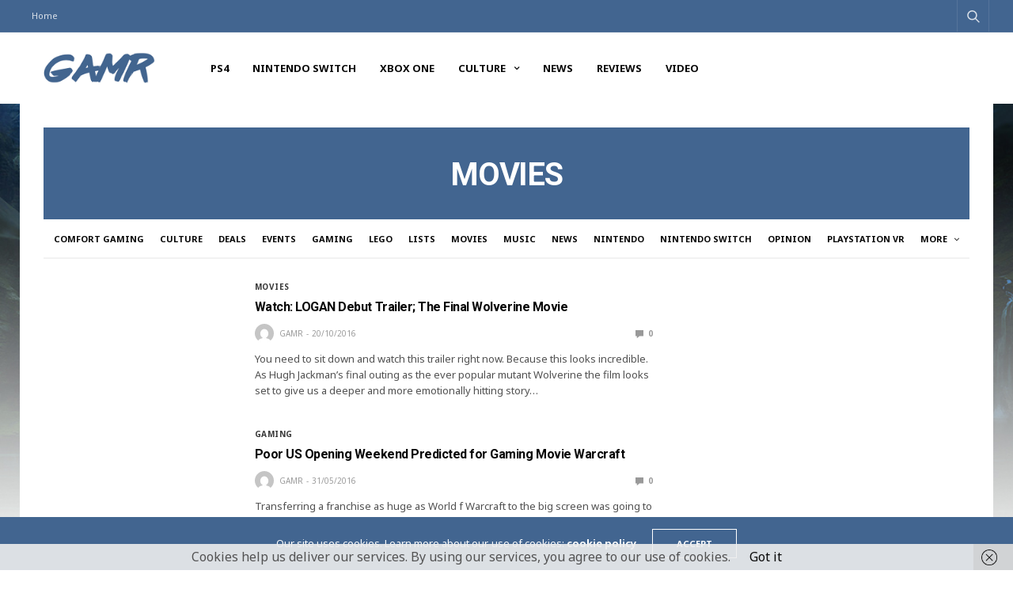

--- FILE ---
content_type: text/html; charset=UTF-8
request_url: https://gamronline.com/category/movies/
body_size: 17395
content:
<!doctype html>
<html lang="en-US">
<head>
	<meta charset="UTF-8">
	<meta name="viewport" content="width=device-width, initial-scale=1, maximum-scale=1, viewport-fit=cover">
	<link rel="profile" href="http://gmpg.org/xfn/11">
	<meta name='robots' content='index, follow, max-image-preview:large, max-snippet:-1, max-video-preview:-1' />
	<style>img:is([sizes="auto" i], [sizes^="auto," i]) { contain-intrinsic-size: 3000px 1500px }</style>
	
	<!-- This site is optimized with the Yoast SEO plugin v26.3 - https://yoast.com/wordpress/plugins/seo/ -->
	<title>Movies Archives - GAMR</title>
	<link rel="canonical" href="https://gamronline.com/category/movies/" />
	<link rel="next" href="https://gamronline.com/category/movies/page/2/" />
	<meta property="og:locale" content="en_US" />
	<meta property="og:type" content="article" />
	<meta property="og:title" content="Movies Archives - GAMR" />
	<meta property="og:url" content="https://gamronline.com/category/movies/" />
	<meta property="og:site_name" content="GAMR" />
	<meta name="twitter:card" content="summary_large_image" />
	<script type="application/ld+json" class="yoast-schema-graph">{"@context":"https://schema.org","@graph":[{"@type":"CollectionPage","@id":"https://gamronline.com/category/movies/","url":"https://gamronline.com/category/movies/","name":"Movies Archives - GAMR","isPartOf":{"@id":"https://gamronline.com/#website"},"breadcrumb":{"@id":"https://gamronline.com/category/movies/#breadcrumb"},"inLanguage":"en-US"},{"@type":"BreadcrumbList","@id":"https://gamronline.com/category/movies/#breadcrumb","itemListElement":[{"@type":"ListItem","position":1,"name":"Home","item":"https://gamronline.com/"},{"@type":"ListItem","position":2,"name":"Movies"}]},{"@type":"WebSite","@id":"https://gamronline.com/#website","url":"https://gamronline.com/","name":"GAMR","description":"For Geeks By Geeks","potentialAction":[{"@type":"SearchAction","target":{"@type":"EntryPoint","urlTemplate":"https://gamronline.com/?s={search_term_string}"},"query-input":{"@type":"PropertyValueSpecification","valueRequired":true,"valueName":"search_term_string"}}],"inLanguage":"en-US"}]}</script>
	<!-- / Yoast SEO plugin. -->


<link rel='dns-prefetch' href='//cdn.plyr.io' />
<link rel='dns-prefetch' href='//secure.gravatar.com' />
<link rel='dns-prefetch' href='//stats.wp.com' />
<link rel='dns-prefetch' href='//fonts.googleapis.com' />
<link rel='dns-prefetch' href='//v0.wordpress.com' />
<link rel='preconnect' href='//i0.wp.com' />
<link rel="alternate" type="application/rss+xml" title="GAMR &raquo; Feed" href="https://gamronline.com/feed/" />
<link rel="alternate" type="application/rss+xml" title="GAMR &raquo; Comments Feed" href="https://gamronline.com/comments/feed/" />
<link rel="preconnect" href="//fonts.gstatic.com/" crossorigin><link rel="alternate" type="application/rss+xml" title="GAMR &raquo; Movies Category Feed" href="https://gamronline.com/category/movies/feed/" />
		<!-- This site uses the Google Analytics by MonsterInsights plugin v9.9.0 - Using Analytics tracking - https://www.monsterinsights.com/ -->
		<!-- Note: MonsterInsights is not currently configured on this site. The site owner needs to authenticate with Google Analytics in the MonsterInsights settings panel. -->
					<!-- No tracking code set -->
				<!-- / Google Analytics by MonsterInsights -->
		<script type="text/javascript">
/* <![CDATA[ */
window._wpemojiSettings = {"baseUrl":"https:\/\/s.w.org\/images\/core\/emoji\/16.0.1\/72x72\/","ext":".png","svgUrl":"https:\/\/s.w.org\/images\/core\/emoji\/16.0.1\/svg\/","svgExt":".svg","source":{"concatemoji":"https:\/\/gamronline.com\/wp-includes\/js\/wp-emoji-release.min.js?ver=6.8.3"}};
/*! This file is auto-generated */
!function(s,n){var o,i,e;function c(e){try{var t={supportTests:e,timestamp:(new Date).valueOf()};sessionStorage.setItem(o,JSON.stringify(t))}catch(e){}}function p(e,t,n){e.clearRect(0,0,e.canvas.width,e.canvas.height),e.fillText(t,0,0);var t=new Uint32Array(e.getImageData(0,0,e.canvas.width,e.canvas.height).data),a=(e.clearRect(0,0,e.canvas.width,e.canvas.height),e.fillText(n,0,0),new Uint32Array(e.getImageData(0,0,e.canvas.width,e.canvas.height).data));return t.every(function(e,t){return e===a[t]})}function u(e,t){e.clearRect(0,0,e.canvas.width,e.canvas.height),e.fillText(t,0,0);for(var n=e.getImageData(16,16,1,1),a=0;a<n.data.length;a++)if(0!==n.data[a])return!1;return!0}function f(e,t,n,a){switch(t){case"flag":return n(e,"\ud83c\udff3\ufe0f\u200d\u26a7\ufe0f","\ud83c\udff3\ufe0f\u200b\u26a7\ufe0f")?!1:!n(e,"\ud83c\udde8\ud83c\uddf6","\ud83c\udde8\u200b\ud83c\uddf6")&&!n(e,"\ud83c\udff4\udb40\udc67\udb40\udc62\udb40\udc65\udb40\udc6e\udb40\udc67\udb40\udc7f","\ud83c\udff4\u200b\udb40\udc67\u200b\udb40\udc62\u200b\udb40\udc65\u200b\udb40\udc6e\u200b\udb40\udc67\u200b\udb40\udc7f");case"emoji":return!a(e,"\ud83e\udedf")}return!1}function g(e,t,n,a){var r="undefined"!=typeof WorkerGlobalScope&&self instanceof WorkerGlobalScope?new OffscreenCanvas(300,150):s.createElement("canvas"),o=r.getContext("2d",{willReadFrequently:!0}),i=(o.textBaseline="top",o.font="600 32px Arial",{});return e.forEach(function(e){i[e]=t(o,e,n,a)}),i}function t(e){var t=s.createElement("script");t.src=e,t.defer=!0,s.head.appendChild(t)}"undefined"!=typeof Promise&&(o="wpEmojiSettingsSupports",i=["flag","emoji"],n.supports={everything:!0,everythingExceptFlag:!0},e=new Promise(function(e){s.addEventListener("DOMContentLoaded",e,{once:!0})}),new Promise(function(t){var n=function(){try{var e=JSON.parse(sessionStorage.getItem(o));if("object"==typeof e&&"number"==typeof e.timestamp&&(new Date).valueOf()<e.timestamp+604800&&"object"==typeof e.supportTests)return e.supportTests}catch(e){}return null}();if(!n){if("undefined"!=typeof Worker&&"undefined"!=typeof OffscreenCanvas&&"undefined"!=typeof URL&&URL.createObjectURL&&"undefined"!=typeof Blob)try{var e="postMessage("+g.toString()+"("+[JSON.stringify(i),f.toString(),p.toString(),u.toString()].join(",")+"));",a=new Blob([e],{type:"text/javascript"}),r=new Worker(URL.createObjectURL(a),{name:"wpTestEmojiSupports"});return void(r.onmessage=function(e){c(n=e.data),r.terminate(),t(n)})}catch(e){}c(n=g(i,f,p,u))}t(n)}).then(function(e){for(var t in e)n.supports[t]=e[t],n.supports.everything=n.supports.everything&&n.supports[t],"flag"!==t&&(n.supports.everythingExceptFlag=n.supports.everythingExceptFlag&&n.supports[t]);n.supports.everythingExceptFlag=n.supports.everythingExceptFlag&&!n.supports.flag,n.DOMReady=!1,n.readyCallback=function(){n.DOMReady=!0}}).then(function(){return e}).then(function(){var e;n.supports.everything||(n.readyCallback(),(e=n.source||{}).concatemoji?t(e.concatemoji):e.wpemoji&&e.twemoji&&(t(e.twemoji),t(e.wpemoji)))}))}((window,document),window._wpemojiSettings);
/* ]]> */
</script>
<style id='wp-emoji-styles-inline-css' type='text/css'>

	img.wp-smiley, img.emoji {
		display: inline !important;
		border: none !important;
		box-shadow: none !important;
		height: 1em !important;
		width: 1em !important;
		margin: 0 0.07em !important;
		vertical-align: -0.1em !important;
		background: none !important;
		padding: 0 !important;
	}
</style>
<link rel='stylesheet' id='wp-block-library-css' href='https://gamronline.com/wp-includes/css/dist/block-library/style.min.css?ver=6.8.3' type='text/css' media='all' />
<style id='classic-theme-styles-inline-css' type='text/css'>
/*! This file is auto-generated */
.wp-block-button__link{color:#fff;background-color:#32373c;border-radius:9999px;box-shadow:none;text-decoration:none;padding:calc(.667em + 2px) calc(1.333em + 2px);font-size:1.125em}.wp-block-file__button{background:#32373c;color:#fff;text-decoration:none}
</style>
<link rel='stylesheet' id='mediaelement-css' href='https://gamronline.com/wp-includes/js/mediaelement/mediaelementplayer-legacy.min.css?ver=4.2.17' type='text/css' media='all' />
<link rel='stylesheet' id='wp-mediaelement-css' href='https://gamronline.com/wp-includes/js/mediaelement/wp-mediaelement.min.css?ver=6.8.3' type='text/css' media='all' />
<style id='jetpack-sharing-buttons-style-inline-css' type='text/css'>
.jetpack-sharing-buttons__services-list{display:flex;flex-direction:row;flex-wrap:wrap;gap:0;list-style-type:none;margin:5px;padding:0}.jetpack-sharing-buttons__services-list.has-small-icon-size{font-size:12px}.jetpack-sharing-buttons__services-list.has-normal-icon-size{font-size:16px}.jetpack-sharing-buttons__services-list.has-large-icon-size{font-size:24px}.jetpack-sharing-buttons__services-list.has-huge-icon-size{font-size:36px}@media print{.jetpack-sharing-buttons__services-list{display:none!important}}.editor-styles-wrapper .wp-block-jetpack-sharing-buttons{gap:0;padding-inline-start:0}ul.jetpack-sharing-buttons__services-list.has-background{padding:1.25em 2.375em}
</style>
<style id='global-styles-inline-css' type='text/css'>
:root{--wp--preset--aspect-ratio--square: 1;--wp--preset--aspect-ratio--4-3: 4/3;--wp--preset--aspect-ratio--3-4: 3/4;--wp--preset--aspect-ratio--3-2: 3/2;--wp--preset--aspect-ratio--2-3: 2/3;--wp--preset--aspect-ratio--16-9: 16/9;--wp--preset--aspect-ratio--9-16: 9/16;--wp--preset--color--black: #000000;--wp--preset--color--cyan-bluish-gray: #abb8c3;--wp--preset--color--white: #ffffff;--wp--preset--color--pale-pink: #f78da7;--wp--preset--color--vivid-red: #cf2e2e;--wp--preset--color--luminous-vivid-orange: #ff6900;--wp--preset--color--luminous-vivid-amber: #fcb900;--wp--preset--color--light-green-cyan: #7bdcb5;--wp--preset--color--vivid-green-cyan: #00d084;--wp--preset--color--pale-cyan-blue: #8ed1fc;--wp--preset--color--vivid-cyan-blue: #0693e3;--wp--preset--color--vivid-purple: #9b51e0;--wp--preset--color--thb-accent: #426590;--wp--preset--gradient--vivid-cyan-blue-to-vivid-purple: linear-gradient(135deg,rgba(6,147,227,1) 0%,rgb(155,81,224) 100%);--wp--preset--gradient--light-green-cyan-to-vivid-green-cyan: linear-gradient(135deg,rgb(122,220,180) 0%,rgb(0,208,130) 100%);--wp--preset--gradient--luminous-vivid-amber-to-luminous-vivid-orange: linear-gradient(135deg,rgba(252,185,0,1) 0%,rgba(255,105,0,1) 100%);--wp--preset--gradient--luminous-vivid-orange-to-vivid-red: linear-gradient(135deg,rgba(255,105,0,1) 0%,rgb(207,46,46) 100%);--wp--preset--gradient--very-light-gray-to-cyan-bluish-gray: linear-gradient(135deg,rgb(238,238,238) 0%,rgb(169,184,195) 100%);--wp--preset--gradient--cool-to-warm-spectrum: linear-gradient(135deg,rgb(74,234,220) 0%,rgb(151,120,209) 20%,rgb(207,42,186) 40%,rgb(238,44,130) 60%,rgb(251,105,98) 80%,rgb(254,248,76) 100%);--wp--preset--gradient--blush-light-purple: linear-gradient(135deg,rgb(255,206,236) 0%,rgb(152,150,240) 100%);--wp--preset--gradient--blush-bordeaux: linear-gradient(135deg,rgb(254,205,165) 0%,rgb(254,45,45) 50%,rgb(107,0,62) 100%);--wp--preset--gradient--luminous-dusk: linear-gradient(135deg,rgb(255,203,112) 0%,rgb(199,81,192) 50%,rgb(65,88,208) 100%);--wp--preset--gradient--pale-ocean: linear-gradient(135deg,rgb(255,245,203) 0%,rgb(182,227,212) 50%,rgb(51,167,181) 100%);--wp--preset--gradient--electric-grass: linear-gradient(135deg,rgb(202,248,128) 0%,rgb(113,206,126) 100%);--wp--preset--gradient--midnight: linear-gradient(135deg,rgb(2,3,129) 0%,rgb(40,116,252) 100%);--wp--preset--font-size--small: 13px;--wp--preset--font-size--medium: 20px;--wp--preset--font-size--large: 36px;--wp--preset--font-size--x-large: 42px;--wp--preset--spacing--20: 0.44rem;--wp--preset--spacing--30: 0.67rem;--wp--preset--spacing--40: 1rem;--wp--preset--spacing--50: 1.5rem;--wp--preset--spacing--60: 2.25rem;--wp--preset--spacing--70: 3.38rem;--wp--preset--spacing--80: 5.06rem;--wp--preset--shadow--natural: 6px 6px 9px rgba(0, 0, 0, 0.2);--wp--preset--shadow--deep: 12px 12px 50px rgba(0, 0, 0, 0.4);--wp--preset--shadow--sharp: 6px 6px 0px rgba(0, 0, 0, 0.2);--wp--preset--shadow--outlined: 6px 6px 0px -3px rgba(255, 255, 255, 1), 6px 6px rgba(0, 0, 0, 1);--wp--preset--shadow--crisp: 6px 6px 0px rgba(0, 0, 0, 1);}:where(.is-layout-flex){gap: 0.5em;}:where(.is-layout-grid){gap: 0.5em;}body .is-layout-flex{display: flex;}.is-layout-flex{flex-wrap: wrap;align-items: center;}.is-layout-flex > :is(*, div){margin: 0;}body .is-layout-grid{display: grid;}.is-layout-grid > :is(*, div){margin: 0;}:where(.wp-block-columns.is-layout-flex){gap: 2em;}:where(.wp-block-columns.is-layout-grid){gap: 2em;}:where(.wp-block-post-template.is-layout-flex){gap: 1.25em;}:where(.wp-block-post-template.is-layout-grid){gap: 1.25em;}.has-black-color{color: var(--wp--preset--color--black) !important;}.has-cyan-bluish-gray-color{color: var(--wp--preset--color--cyan-bluish-gray) !important;}.has-white-color{color: var(--wp--preset--color--white) !important;}.has-pale-pink-color{color: var(--wp--preset--color--pale-pink) !important;}.has-vivid-red-color{color: var(--wp--preset--color--vivid-red) !important;}.has-luminous-vivid-orange-color{color: var(--wp--preset--color--luminous-vivid-orange) !important;}.has-luminous-vivid-amber-color{color: var(--wp--preset--color--luminous-vivid-amber) !important;}.has-light-green-cyan-color{color: var(--wp--preset--color--light-green-cyan) !important;}.has-vivid-green-cyan-color{color: var(--wp--preset--color--vivid-green-cyan) !important;}.has-pale-cyan-blue-color{color: var(--wp--preset--color--pale-cyan-blue) !important;}.has-vivid-cyan-blue-color{color: var(--wp--preset--color--vivid-cyan-blue) !important;}.has-vivid-purple-color{color: var(--wp--preset--color--vivid-purple) !important;}.has-black-background-color{background-color: var(--wp--preset--color--black) !important;}.has-cyan-bluish-gray-background-color{background-color: var(--wp--preset--color--cyan-bluish-gray) !important;}.has-white-background-color{background-color: var(--wp--preset--color--white) !important;}.has-pale-pink-background-color{background-color: var(--wp--preset--color--pale-pink) !important;}.has-vivid-red-background-color{background-color: var(--wp--preset--color--vivid-red) !important;}.has-luminous-vivid-orange-background-color{background-color: var(--wp--preset--color--luminous-vivid-orange) !important;}.has-luminous-vivid-amber-background-color{background-color: var(--wp--preset--color--luminous-vivid-amber) !important;}.has-light-green-cyan-background-color{background-color: var(--wp--preset--color--light-green-cyan) !important;}.has-vivid-green-cyan-background-color{background-color: var(--wp--preset--color--vivid-green-cyan) !important;}.has-pale-cyan-blue-background-color{background-color: var(--wp--preset--color--pale-cyan-blue) !important;}.has-vivid-cyan-blue-background-color{background-color: var(--wp--preset--color--vivid-cyan-blue) !important;}.has-vivid-purple-background-color{background-color: var(--wp--preset--color--vivid-purple) !important;}.has-black-border-color{border-color: var(--wp--preset--color--black) !important;}.has-cyan-bluish-gray-border-color{border-color: var(--wp--preset--color--cyan-bluish-gray) !important;}.has-white-border-color{border-color: var(--wp--preset--color--white) !important;}.has-pale-pink-border-color{border-color: var(--wp--preset--color--pale-pink) !important;}.has-vivid-red-border-color{border-color: var(--wp--preset--color--vivid-red) !important;}.has-luminous-vivid-orange-border-color{border-color: var(--wp--preset--color--luminous-vivid-orange) !important;}.has-luminous-vivid-amber-border-color{border-color: var(--wp--preset--color--luminous-vivid-amber) !important;}.has-light-green-cyan-border-color{border-color: var(--wp--preset--color--light-green-cyan) !important;}.has-vivid-green-cyan-border-color{border-color: var(--wp--preset--color--vivid-green-cyan) !important;}.has-pale-cyan-blue-border-color{border-color: var(--wp--preset--color--pale-cyan-blue) !important;}.has-vivid-cyan-blue-border-color{border-color: var(--wp--preset--color--vivid-cyan-blue) !important;}.has-vivid-purple-border-color{border-color: var(--wp--preset--color--vivid-purple) !important;}.has-vivid-cyan-blue-to-vivid-purple-gradient-background{background: var(--wp--preset--gradient--vivid-cyan-blue-to-vivid-purple) !important;}.has-light-green-cyan-to-vivid-green-cyan-gradient-background{background: var(--wp--preset--gradient--light-green-cyan-to-vivid-green-cyan) !important;}.has-luminous-vivid-amber-to-luminous-vivid-orange-gradient-background{background: var(--wp--preset--gradient--luminous-vivid-amber-to-luminous-vivid-orange) !important;}.has-luminous-vivid-orange-to-vivid-red-gradient-background{background: var(--wp--preset--gradient--luminous-vivid-orange-to-vivid-red) !important;}.has-very-light-gray-to-cyan-bluish-gray-gradient-background{background: var(--wp--preset--gradient--very-light-gray-to-cyan-bluish-gray) !important;}.has-cool-to-warm-spectrum-gradient-background{background: var(--wp--preset--gradient--cool-to-warm-spectrum) !important;}.has-blush-light-purple-gradient-background{background: var(--wp--preset--gradient--blush-light-purple) !important;}.has-blush-bordeaux-gradient-background{background: var(--wp--preset--gradient--blush-bordeaux) !important;}.has-luminous-dusk-gradient-background{background: var(--wp--preset--gradient--luminous-dusk) !important;}.has-pale-ocean-gradient-background{background: var(--wp--preset--gradient--pale-ocean) !important;}.has-electric-grass-gradient-background{background: var(--wp--preset--gradient--electric-grass) !important;}.has-midnight-gradient-background{background: var(--wp--preset--gradient--midnight) !important;}.has-small-font-size{font-size: var(--wp--preset--font-size--small) !important;}.has-medium-font-size{font-size: var(--wp--preset--font-size--medium) !important;}.has-large-font-size{font-size: var(--wp--preset--font-size--large) !important;}.has-x-large-font-size{font-size: var(--wp--preset--font-size--x-large) !important;}
:where(.wp-block-post-template.is-layout-flex){gap: 1.25em;}:where(.wp-block-post-template.is-layout-grid){gap: 1.25em;}
:where(.wp-block-columns.is-layout-flex){gap: 2em;}:where(.wp-block-columns.is-layout-grid){gap: 2em;}
:root :where(.wp-block-pullquote){font-size: 1.5em;line-height: 1.6;}
</style>
<link rel='stylesheet' id='thb-fa-css' href='https://gamronline.com/wp-content/themes/goodlife-wp/assets/css/font-awesome.min.css?ver=4.7.0' type='text/css' media='all' />
<link rel='stylesheet' id='thb-app-css' href='https://gamronline.com/wp-content/themes/goodlife-wp/assets/css/app.css?ver=4.6.0' type='text/css' media='all' />
<style id='thb-app-inline-css' type='text/css'>
body {font-family:Noto Sans, 'BlinkMacSystemFont', -apple-system, 'Roboto', 'Lucida Sans';}h1, h2, h3, h4, h5, h6 {font-family:Roboto, 'BlinkMacSystemFont', -apple-system, 'Roboto', 'Lucida Sans';}.subheader {background-color:#426590 !important;}.subheader.dark ul > li .sub-menu,.subheader.light ul > li .sub-menu {background:#476d9c;}.subheader ul {}@media only screen and (min-width:48.063em) {.header {}}.header {background-color:#ffffff !important;}@media only screen and (min-width:64.063em) {.header .logo .logoimg {max-height:40px;}}@media only screen and (max-width:64.063em) {.header .logo .logoimg {max-height:;}}@media only screen and (min-width:64.063em) {.subheader.fixed .logo .logolink .logoimg {max-height:80;}}a:hover, .menu-holder ul li.menu-item-mega-parent .thb_mega_menu_holder .thb_mega_menu li.active a,.menu-holder ul li.sfHover > a, .subcategory_container .thb-sibling-categories li a:hover,label small, .more-link, .comment-respond .comment-reply-title small a, .btn.accent-transparent, .button.accent-transparent, input[type=submit].accent-transparent, .category_title.search span, .video_playlist .video_play.video-active .post-title h6, .menu-holder.dark ul li .sub-menu a:hover, .menu-holder.dark ul.sf-menu > li > a:hover, .post .post-bottom-meta a:hover,.thb-title-color-hover .post .post-title .entry-title a:hover,.btn.accent-border, .button.accent-border, input[type=submit].accent-border {color:#426590;}ul.point-list li:before, ol.point-list li:before, .post .article-tags .tags-title, .post.post-overlay .post-gallery .counts,.post-review ul li .progress span, .post-review .average, .category-title.style1 .category-header, .widget.widget_topreviews .style1 li .progress, .btn.black:hover, .button.black:hover, input[type=submit].black:hover, .btn.white:hover, .button.white:hover, input[type=submit].white:hover, .btn.accent:hover, .button.accent:hover, input[type=submit].accent:hover, .btn.accent-transparent:hover, .button.accent-transparent:hover, input[type=submit].accent-transparent:hover, #scroll_totop:hover, .subheader.fixed > .row .progress, #mobile-menu.style2, .thb-cookie-bar,.btn.accent-fill, .button.accent-fill, input[type=submit].accent-fill {background-color:#426590;}.plyr__control--overlaid,.plyr--video .plyr__control.plyr__tab-focus, .plyr--video .plyr__control:hover, .plyr--video .plyr__control[aria-expanded=true] {background:#426590;}.plyr--full-ui input[type=range] {color:#426590;}.menu-holder ul li.menu-item-mega-parent .thb_mega_menu_holder, .btn.black:hover, .button.black:hover, input[type=submit].black:hover, .btn.accent, .button.accent, input[type=submit].accent, .btn.white:hover, .button.white:hover, input[type=submit].white:hover, .btn.accent:hover, .button.accent:hover, input[type=submit].accent:hover, .btn.accent-transparent, .button.accent-transparent, input[type=submit].accent-transparent,.quick_search .quick_searchform,.btn.accent-border, .button.accent-border, input[type=submit].accent-border,.btn.accent-fill, .button.accent-fill, input[type=submit].accent-fill {border-color:#426590;}.btn.accent-fill:hover, .button.accent-fill:hover, input[type=submit].accent-fill:hover {border-color:#3d5d84;background-color:#3d5d84;}.quick_search .quick_searchform input[type="submit"] {background:rgba(66,101,144, .1);}.quick_search .quick_searchform:after {border-bottom-color:#426590;}.quick_search .quick_searchform input[type="submit"]:hover {background:rgba(66,101,144, .2);}.post .article-tags .tags-title:after {border-left-color:#426590;}.rtl .post .article-tags .tags-title:after {border-right-color:#426590;}.circle_rating .circle_perc {stroke:#426590;}.header .quick_search.active .quick_search_icon,.menu-right-content .quick_search.active .quick_search_icon,.post .post-bottom-meta a:hover .comment_icon,.btn.accent-border .thb-next-arrow,.button.accent-border .thb-next-arrow,input[type=submit].accent-border .thb-next-arrow,.btn.accent-transparent .thb-next-arrow,.button.accent-transparent .thb-next-arrow,input[type=submit].accent-transparent .thb-next-arrow {fill:#426590;}.post .post-content p a {border-color:#6398d8;-moz-box-shadow:inset 0 -5px 0 #6398d8;-webkit-box-shadow:inset 0 -5px 0 #6398d8;box-shadow:inset 0 -5px 0 #6398d8;}.post.carousel-listing.slick-current:after {-moz-box-shadow:inset 0 4px 0 0 #426590;-webkit-box-shadow:inset 0 4px 0 0 #426590;box-shadow:inset 0 4px 0 0 #426590;}.post .post-content p a:hover {background:#6398d8;}.subheader.fixed > .row .progress {background:#ffd800;}.post .widget.title-style1 .widget_title > strong {color:#426590;}.post .widget.title-style2 .widget_title > strong {background-color:#426590;}.post .widget .widget_title {border-color:#426590;}.post .post-bottom-meta {}.post .post-category {}.widget > strong {}.menu-holder ul.sf-menu > li > a {}.menu-holder ul li .sub-menu li a,.menu-holder ul li.menu-item-mega-parent .thb_mega_menu_holder .thb_mega_menu li > a {}.header .menu-holder ul.sf-menu > li.menu-item-category-1 > a:hover,.menu-holder.style1 ul.sf-menu > li.menu-item-category-1 > a:hover,.menu-holder ul li.menu-item-mega-parent .thb_mega_menu_holder .thb_mega_menu li.menu-item-category-1 > a:hover,.menu-holder ul li.menu-item-mega-parent .thb_mega_menu_holder .thb_mega_menu li.menu-item-category-1.active > a,.menu-holder ul li .sub-menu li.menu-item-category-1 > a:hover,.post .single_category_title.category-link-1 {color:#e73f3f;}.menu-holder ul.sf-menu > li.menu-item-category-1 > a + .thb_mega_menu_holder {border-color:#e73f3f;}.post .single_category_title.category-boxed-link-1.boxed-link,.category_title.cat-1:before,.category-title.style1 .category-header.cat-1,.category_title.style3.cat-1 h4:before {background-color:#e73f3f;}.post.carousel-style2[data-catid="1"]:hover {background-color:#e73f3f;}#footer {background-color:#1a1a1a !important;}#footer .widget.widget_categoryslider .slick-nav {background-color:#1a1a1a !important;}#subfooter {background-color:#1a1a1a !important;}@media only screen and (min-width:48.063em) {#subfooter .logolink .logoimg {max-height:;}}h1,h2,h3,h4,h5,h6,.menu-holder ul.sf-menu > li > a,.widget.widget_socialcounter ul li a,.widget.widget_topreviews .style2 li a,.btn, .button, input[type=submit],#subfooter .footer-menu li a,.post .post-navi .columns a,.post .post-bottom-meta,.post .single_category_title,.widget.widget_topreviews .style1 li > a,.widget > strong span a,.widget > strong {font-weight:600;}#footer .widget > strong {font-size:11px;}
</style>
<link rel='stylesheet' id='style-css' href='https://gamronline.com/wp-content/themes/goodlife-wp/style.css?ver=4.6.0' type='text/css' media='all' />
<link crossorigin="anonymous" rel='stylesheet' id='thb-google-fonts-css' href='https://fonts.googleapis.com/css?family=Noto+Sans%3A400%2C400i%2C700%2C700i%7CRoboto%3A100%2C100i%2C300%2C300i%2C400%2C400i%2C500%2C500i%2C700%2C700i%2C900%2C900i&#038;subset=latin&#038;display=swap&#038;ver=4.6.0' type='text/css' media='all' />
<script type="text/javascript" src="https://gamronline.com/wp-includes/js/jquery/jquery.min.js?ver=3.7.1" id="jquery-core-js"></script>
<script type="text/javascript" src="https://gamronline.com/wp-includes/js/jquery/jquery-migrate.min.js?ver=3.4.1" id="jquery-migrate-js"></script>
<script></script><link rel="https://api.w.org/" href="https://gamronline.com/wp-json/" /><link rel="alternate" title="JSON" type="application/json" href="https://gamronline.com/wp-json/wp/v2/categories/260" /><link rel="EditURI" type="application/rsd+xml" title="RSD" href="https://gamronline.com/xmlrpc.php?rsd" />
<meta name="generator" content="WordPress 6.8.3" />
	<style>img#wpstats{display:none}</style>
		
        <script type="text/javascript">
            var jQueryMigrateHelperHasSentDowngrade = false;

			window.onerror = function( msg, url, line, col, error ) {
				// Break out early, do not processing if a downgrade reqeust was already sent.
				if ( jQueryMigrateHelperHasSentDowngrade ) {
					return true;
                }

				var xhr = new XMLHttpRequest();
				var nonce = '21432d88cd';
				var jQueryFunctions = [
					'andSelf',
					'browser',
					'live',
					'boxModel',
					'support.boxModel',
					'size',
					'swap',
					'clean',
					'sub',
                ];
				var match_pattern = /\)\.(.+?) is not a function/;
                var erroredFunction = msg.match( match_pattern );

                // If there was no matching functions, do not try to downgrade.
                if ( null === erroredFunction || typeof erroredFunction !== 'object' || typeof erroredFunction[1] === "undefined" || -1 === jQueryFunctions.indexOf( erroredFunction[1] ) ) {
                    return true;
                }

                // Set that we've now attempted a downgrade request.
                jQueryMigrateHelperHasSentDowngrade = true;

				xhr.open( 'POST', 'https://gamronline.com/wp-admin/admin-ajax.php' );
				xhr.setRequestHeader( 'Content-Type', 'application/x-www-form-urlencoded' );
				xhr.onload = function () {
					var response,
                        reload = false;

					if ( 200 === xhr.status ) {
                        try {
                        	response = JSON.parse( xhr.response );

                        	reload = response.data.reload;
                        } catch ( e ) {
                        	reload = false;
                        }
                    }

					// Automatically reload the page if a deprecation caused an automatic downgrade, ensure visitors get the best possible experience.
					if ( reload ) {
						location.reload();
                    }
				};

				xhr.send( encodeURI( 'action=jquery-migrate-downgrade-version&_wpnonce=' + nonce ) );

				// Suppress error alerts in older browsers
				return true;
			}
        </script>

		<style type="text/css">.recentcomments a{display:inline !important;padding:0 !important;margin:0 !important;}</style><style type="text/css" id="custom-background-css">
body.custom-background { background-image: url("https://gamronline.com/wp-content/uploads/2018/02/GodOfWarBackground-1.jpg"); background-position: center top; background-size: cover; background-repeat: no-repeat; background-attachment: scroll; }
</style>
	<!-- There is no amphtml version available for this URL. --><link rel="icon" href="https://i0.wp.com/gamronline.com/wp-content/uploads/2017/09/cropped-Gamr-thumb-twitter-thumb-solo-hi-rez.jpg?fit=32%2C32&#038;ssl=1" sizes="32x32" />
<link rel="icon" href="https://i0.wp.com/gamronline.com/wp-content/uploads/2017/09/cropped-Gamr-thumb-twitter-thumb-solo-hi-rez.jpg?fit=192%2C192&#038;ssl=1" sizes="192x192" />
<link rel="apple-touch-icon" href="https://i0.wp.com/gamronline.com/wp-content/uploads/2017/09/cropped-Gamr-thumb-twitter-thumb-solo-hi-rez.jpg?fit=180%2C180&#038;ssl=1" />
<meta name="msapplication-TileImage" content="https://i0.wp.com/gamronline.com/wp-content/uploads/2017/09/cropped-Gamr-thumb-twitter-thumb-solo-hi-rez.jpg?fit=270%2C270&#038;ssl=1" />
<noscript><style> .wpb_animate_when_almost_visible { opacity: 1; }</style></noscript></head>
<body class="archive category category-movies category-260 custom-background wp-theme-goodlife-wp thb-boxed-on thb_ads_header_mobile_off thb-lightbox-on thb-capitalize-off thb-dark-mode-off thb-header-style3 thb-title-underline-hover wpb-js-composer js-comp-ver-7.0 vc_responsive">
<div id="wrapper" class="open">

	<!-- Start Content Container -->
	<div id="content-container">
		<!-- Start Content Click Capture -->
		<div class="click-capture"></div>
		<!-- End Content Click Capture -->
		<!-- Start Fixed Header -->
<div class="subheader fixed dark">
	<div class="row hide-for-large mobile-fixed-header align-middle">
		<div class="small-2 columns text-left mobile-icon-holder">
				<div class="mobile-toggle-holder">
		<div class="mobile-toggle">
			<span></span><span></span><span></span>
		</div>
	</div>
			</div>
		<div class="small-8 large-4 columns logo">
			<a href="https://gamronline.com/" class="logolink">
				<img src="https://gamronline.com/wp-content/uploads/2017/09/Site-Logo-Small.png" class="logoimg" alt="GAMR"/>
			</a>
		</div>
		<div class="small-2 columns text-right mobile-share-holder">
			<div>
				<div class="quick_search">
		<a href="#" class="quick_toggle"></a>
		<svg class="quick_search_icon" xmlns="http://www.w3.org/2000/svg" xmlns:xlink="http://www.w3.org/1999/xlink" x="0px" y="0px" width="19px" height="19px" viewBox="0 0 19 19" xml:space="preserve">
	<path d="M18.96,16.896l-4.973-4.926c1.02-1.255,1.633-2.846,1.633-4.578c0-4.035-3.312-7.317-7.385-7.317S0.849,3.358,0.849,7.393
		c0,4.033,3.313,7.316,7.386,7.316c1.66,0,3.188-0.552,4.422-1.471l4.998,4.95c0.181,0.179,0.416,0.268,0.652,0.268
		c0.235,0,0.472-0.089,0.652-0.268C19.32,17.832,19.32,17.253,18.96,16.896z M2.693,7.393c0-3.027,2.485-5.489,5.542-5.489
		c3.054,0,5.541,2.462,5.541,5.489c0,3.026-2.486,5.489-5.541,5.489C5.179,12.882,2.693,10.419,2.693,7.393z"/>
</svg>		<form method="get" class="quick_searchform" role="search" action="https://gamronline.com/">
			<input name="s" type="text" class="s">
			<input type="submit" value="Search">
		</form>
	</div>

				</div>
		</div>
	</div>
	<div class="row full-width-row show-for-large">
				<div class="small-12 large-3 columns logo small-only-text-center">
				<a href="https://gamronline.com/" class="logolink">
					<img src="https://gamronline.com/wp-content/uploads/2017/09/Site-Logo-Small.png" class="logoimg" alt="GAMR"/>
				</a>
			</div>
			<div class="large-6 columns text-center">
				<nav class="menu-holder menu-light">
									<ul id="menu-navigation" class="sf-menu"><li id="menu-item-131" class="menu-item menu-item-type-taxonomy menu-item-object-category menu-item-131 menu-item-category-19"><a href="https://gamronline.com/category/ps4/">PS4</a></li>
<li id="menu-item-683" class="menu-item menu-item-type-taxonomy menu-item-object-category menu-item-683 menu-item-category-257"><a href="https://gamronline.com/category/nintendo-switch/">Nintendo Switch</a></li>
<li id="menu-item-135" class="menu-item menu-item-type-taxonomy menu-item-object-category menu-item-135 menu-item-category-23"><a href="https://gamronline.com/category/xbox-one/">Xbox One</a></li>
<li id="menu-item-681" class="menu-item menu-item-type-taxonomy menu-item-object-category current-menu-ancestor current-menu-parent menu-item-has-children menu-item-681 menu-item-category-258"><a href="https://gamronline.com/category/culture/">Culture</a>


<ul class="sub-menu ">
	<li id="menu-item-1641" class="menu-item menu-item-type-taxonomy menu-item-object-category menu-item-1641 menu-item-category-485"><a href="https://gamronline.com/category/events/">Events</a></li>
	<li id="menu-item-682" class="menu-item menu-item-type-taxonomy menu-item-object-category menu-item-682 menu-item-category-259"><a href="https://gamronline.com/category/lego/">LEGO</a></li>
	<li id="menu-item-684" class="menu-item menu-item-type-taxonomy menu-item-object-category current-menu-item menu-item-684 menu-item-category-260"><a href="https://gamronline.com/category/movies/">Movies</a></li>
	<li id="menu-item-685" class="menu-item menu-item-type-taxonomy menu-item-object-category menu-item-685 menu-item-category-261"><a href="https://gamronline.com/category/tv/">TV</a></li>
</ul>
</li>
<li id="menu-item-692" class="menu-item menu-item-type-taxonomy menu-item-object-category menu-item-692 menu-item-category-16"><a href="https://gamronline.com/category/news/">News</a></li>
<li id="menu-item-132" class="menu-item menu-item-type-taxonomy menu-item-object-category menu-item-132 menu-item-category-20"><a href="https://gamronline.com/category/reviews/">Reviews</a></li>
<li id="menu-item-691" class="menu-item menu-item-type-taxonomy menu-item-object-category menu-item-691 menu-item-category-262"><a href="https://gamronline.com/category/video/">Video</a></li>
</ul>								</nav>
			</div>
			<div class="large-3 columns">
				<ul class="sf-menu right-menu text-right">
											<li>	<div class="quick_search">
		<a href="#" class="quick_toggle"></a>
		<svg class="quick_search_icon" xmlns="http://www.w3.org/2000/svg" xmlns:xlink="http://www.w3.org/1999/xlink" x="0px" y="0px" width="19px" height="19px" viewBox="0 0 19 19" xml:space="preserve">
	<path d="M18.96,16.896l-4.973-4.926c1.02-1.255,1.633-2.846,1.633-4.578c0-4.035-3.312-7.317-7.385-7.317S0.849,3.358,0.849,7.393
		c0,4.033,3.313,7.316,7.386,7.316c1.66,0,3.188-0.552,4.422-1.471l4.998,4.95c0.181,0.179,0.416,0.268,0.652,0.268
		c0.235,0,0.472-0.089,0.652-0.268C19.32,17.832,19.32,17.253,18.96,16.896z M2.693,7.393c0-3.027,2.485-5.489,5.542-5.489
		c3.054,0,5.541,2.462,5.541,5.489c0,3.026-2.486,5.489-5.541,5.489C5.179,12.882,2.693,10.419,2.693,7.393z"/>
</svg>		<form method="get" class="quick_searchform" role="search" action="https://gamronline.com/">
			<input name="s" type="text" class="s">
			<input type="submit" value="Search">
		</form>
	</div>

	</li>				</ul>
			</div>
		</div>
</div>
<!-- End Fixed Header -->
<!-- Start Sub Header -->
<div class="subheader show-for-large dark ">
	<div class="row
			full-width-row">
		<div class="small-12 medium-6 large-7 columns">
			<nav class="subheader-menu">
				<div class="sf-menu"><ul>
<li class="page_item page-item-2"><a href="https://gamronline.com/">Home</a></li>
</ul></div>
			</nav>
		</div>
		<div class="small-12 medium-6 large-5 columns text-right">
			<ul class="sf-menu right-menu">
																<li>	<div class="quick_search">
		<a href="#" class="quick_toggle"></a>
		<svg class="quick_search_icon" xmlns="http://www.w3.org/2000/svg" xmlns:xlink="http://www.w3.org/1999/xlink" x="0px" y="0px" width="19px" height="19px" viewBox="0 0 19 19" xml:space="preserve">
	<path d="M18.96,16.896l-4.973-4.926c1.02-1.255,1.633-2.846,1.633-4.578c0-4.035-3.312-7.317-7.385-7.317S0.849,3.358,0.849,7.393
		c0,4.033,3.313,7.316,7.386,7.316c1.66,0,3.188-0.552,4.422-1.471l4.998,4.95c0.181,0.179,0.416,0.268,0.652,0.268
		c0.235,0,0.472-0.089,0.652-0.268C19.32,17.832,19.32,17.253,18.96,16.896z M2.693,7.393c0-3.027,2.485-5.489,5.542-5.489
		c3.054,0,5.541,2.462,5.541,5.489c0,3.026-2.486,5.489-5.541,5.489C5.179,12.882,2.693,10.419,2.693,7.393z"/>
</svg>		<form method="get" class="quick_searchform" role="search" action="https://gamronline.com/">
			<input name="s" type="text" class="s">
			<input type="submit" value="Search">
		</form>
	</div>

	</li>			</ul>
		</div>
	</div>
</div>
<!-- End Sub Header -->
<!-- Start Header -->
<header class="header style3  light">
	<div class="row">
		<div class="small-2 columns text-left mobile-icon-holder">
				<div class="mobile-toggle-holder">
		<div class="mobile-toggle">
			<span></span><span></span><span></span>
		</div>
	</div>
			</div>
		<div class="small-8 large-12 columns logo">
			<div id="menu_width">
				<a href="https://gamronline.com/" class="logolink">
					<img src="https://gamronline.com/wp-content/uploads/2017/09/GAMR-Logo-New-Short.png" class="logoimg" alt="GAMR"/>
				</a>
				<nav class="menu-holder light menu-light">
											<ul id="menu-navigation-1" class="sf-menu style3"><li class="menu-item menu-item-type-taxonomy menu-item-object-category menu-item-131 menu-item-category-19"><a href="https://gamronline.com/category/ps4/">PS4</a></li>
<li class="menu-item menu-item-type-taxonomy menu-item-object-category menu-item-683 menu-item-category-257"><a href="https://gamronline.com/category/nintendo-switch/">Nintendo Switch</a></li>
<li class="menu-item menu-item-type-taxonomy menu-item-object-category menu-item-135 menu-item-category-23"><a href="https://gamronline.com/category/xbox-one/">Xbox One</a></li>
<li class="menu-item menu-item-type-taxonomy menu-item-object-category current-menu-ancestor current-menu-parent menu-item-has-children menu-item-681 menu-item-category-258"><a href="https://gamronline.com/category/culture/">Culture</a>


<ul class="sub-menu ">
	<li class="menu-item menu-item-type-taxonomy menu-item-object-category menu-item-1641 menu-item-category-485"><a href="https://gamronline.com/category/events/">Events</a></li>
	<li class="menu-item menu-item-type-taxonomy menu-item-object-category menu-item-682 menu-item-category-259"><a href="https://gamronline.com/category/lego/">LEGO</a></li>
	<li class="menu-item menu-item-type-taxonomy menu-item-object-category current-menu-item menu-item-684 menu-item-category-260"><a href="https://gamronline.com/category/movies/">Movies</a></li>
	<li class="menu-item menu-item-type-taxonomy menu-item-object-category menu-item-685 menu-item-category-261"><a href="https://gamronline.com/category/tv/">TV</a></li>
</ul>
</li>
<li class="menu-item menu-item-type-taxonomy menu-item-object-category menu-item-692 menu-item-category-16"><a href="https://gamronline.com/category/news/">News</a></li>
<li class="menu-item menu-item-type-taxonomy menu-item-object-category menu-item-132 menu-item-category-20"><a href="https://gamronline.com/category/reviews/">Reviews</a></li>
<li class="menu-item menu-item-type-taxonomy menu-item-object-category menu-item-691 menu-item-category-262"><a href="https://gamronline.com/category/video/">Video</a></li>
</ul>											<div class="menu-right-content">
							</div>
					</nav>
			</div>
		</div>
		<div class="small-2 columns text-right mobile-share-holder">
			<div>
				<div class="quick_search">
		<a href="#" class="quick_toggle"></a>
		<svg class="quick_search_icon" xmlns="http://www.w3.org/2000/svg" xmlns:xlink="http://www.w3.org/1999/xlink" x="0px" y="0px" width="19px" height="19px" viewBox="0 0 19 19" xml:space="preserve">
	<path d="M18.96,16.896l-4.973-4.926c1.02-1.255,1.633-2.846,1.633-4.578c0-4.035-3.312-7.317-7.385-7.317S0.849,3.358,0.849,7.393
		c0,4.033,3.313,7.316,7.386,7.316c1.66,0,3.188-0.552,4.422-1.471l4.998,4.95c0.181,0.179,0.416,0.268,0.652,0.268
		c0.235,0,0.472-0.089,0.652-0.268C19.32,17.832,19.32,17.253,18.96,16.896z M2.693,7.393c0-3.027,2.485-5.489,5.542-5.489
		c3.054,0,5.541,2.462,5.541,5.489c0,3.026-2.486,5.489-5.541,5.489C5.179,12.882,2.693,10.419,2.693,7.393z"/>
</svg>		<form method="get" class="quick_searchform" role="search" action="https://gamronline.com/">
			<input name="s" type="text" class="s">
			<input type="submit" value="Search">
		</form>
	</div>

				</div>
		</div>
	</div>
</header>
<!-- End Header -->

		<div role="main">

<div class="row top-padding">
	<header class="small-12 columns">
		<!-- Start Archive title -->
<div class="category-title style1">
	<div class="category-header cat-260">
		<h1>Movies</h1>			</div>
		<div class="subcategory_container">
						<ul class="thb-sibling-categories" data-security="1f552bb48f">
								<li><a href="https://gamronline.com/category/comfort-gaming/" title="Comfort Gaming"
											>Comfort Gaming</a></li>
										<li><a href="https://gamronline.com/category/culture/" title="Culture"
											>Culture</a></li>
										<li><a href="https://gamronline.com/category/deals/" title="Deals"
											>Deals</a></li>
										<li><a href="https://gamronline.com/category/events/" title="Events"
											>Events</a></li>
										<li><a href="https://gamronline.com/category/gaming/" title="Gaming"
											>Gaming</a></li>
										<li><a href="https://gamronline.com/category/lego/" title="LEGO"
											>LEGO</a></li>
										<li><a href="https://gamronline.com/category/lists/" title="Lists"
											>Lists</a></li>
										<li><a href="https://gamronline.com/category/movies/" title="Movies"
											>Movies</a></li>
										<li><a href="https://gamronline.com/category/music/" title="Music"
											>Music</a></li>
										<li><a href="https://gamronline.com/category/news/" title="News"
											>News</a></li>
										<li><a href="https://gamronline.com/category/nintendo/" title="Nintendo"
											>Nintendo</a></li>
										<li><a href="https://gamronline.com/category/nintendo-switch/" title="Nintendo Switch"
											>Nintendo Switch</a></li>
										<li><a href="https://gamronline.com/category/opinion/" title="Opinion"
											>Opinion</a></li>
										<li><a href="https://gamronline.com/category/playstation-vr/" title="PlayStation VR"
											>PlayStation VR</a></li>
										<li><a href="https://gamronline.com/category/preview/" title="Preview"
											>Preview</a></li>
										<li><a href="https://gamronline.com/category/ps4/" title="PS4"
											>PS4</a></li>
										<li><a href="https://gamronline.com/category/reviews/" title="Reviews"
											>Reviews</a></li>
										<li><a href="https://gamronline.com/category/tv/" title="TV"
											>TV</a></li>
										<li><a href="https://gamronline.com/category/uncategorized/" title="Uncategorized"
											>Uncategorized</a></li>
										<li><a href="https://gamronline.com/category/video/" title="Video"
											>Video</a></li>
										<li><a href="https://gamronline.com/category/xbox-one/" title="Xbox One"
											>Xbox One</a></li>
									<li class="thb-pull-down"><a href="#">More <i class="fa fa-angle-down"></i></a><div class="sub-menu-holder"><ul class="sub-menu"></ul></div></li></ul>
				</div>
	</div>
<!-- End Archive title -->
	</header>
		<section class="small-12 medium-8 columns">
		<div class="post style2 post-757 type-post status-publish format-standard hentry category-movies category-video">
	<div class="row">
		<div class="small-12 medium-4 columns">
					</div>
		<div class="small-12 medium-8 columns">
			<div class="post-category"><a href="https://gamronline.com/category/movies/" class="single_category_title category-link-260" title="Movies">Movies</a></div>
			<header class="post-title entry-header">
				<h5 class="entry-title" itemprop="name headline"><a href="https://gamronline.com/watch-logan-debut-trailer-the-final-wolverine-movie/" title="Watch: LOGAN Debut Trailer; The Final Wolverine Movie">Watch: LOGAN Debut Trailer; The Final Wolverine Movie</a></h5>			</header>
				<aside class="post-bottom-meta">
				<div class="">
			<img alt='' src='https://secure.gravatar.com/avatar/?s=48&#038;d=mm&#038;r=g' srcset='https://secure.gravatar.com/avatar/?s=96&#038;d=mm&#038;r=g 2x' class='avatar avatar-48 photo avatar-default thb-ignore-lazyload' height='48' width='48' loading='lazy' decoding='async'/>		</div>
						<strong itemprop="author" class="author vcard"><a href="https://gamronline.com/author/gamr/" title="Posts by GAMR" rel="author">GAMR</a></strong>
						<div class="time">20/10/2016</div>
							<span class="comment">
				<a href="https://gamronline.com/watch-logan-debut-trailer-the-final-wolverine-movie/#respond" title="Watch: LOGAN Debut Trailer; The Final Wolverine Movie">
					<svg class="comment_icon" width="13px" height="13px" viewBox="0 0 13 13"><use href="#comment_icon" /></svg> 0				</a>
			</span>
							</aside>
				<div class="post-content entry-content small">
				<p>You need to sit down and watch this trailer right now. Because this looks incredible. As Hugh Jackman&#8217;s final outing as the ever popular mutant Wolverine the film looks set to give us a deeper and more emotionally hitting story&hellip;</p>
			</div>
		</div>
	</div>
</div>
<div class="post style2 post-846 type-post status-publish format-standard hentry category-gaming category-movies">
	<div class="row">
		<div class="small-12 medium-4 columns">
					</div>
		<div class="small-12 medium-8 columns">
			<div class="post-category"><a href="https://gamronline.com/category/gaming/" class="single_category_title category-link-274" title="Gaming">Gaming</a></div>
			<header class="post-title entry-header">
				<h5 class="entry-title" itemprop="name headline"><a href="https://gamronline.com/poor-us-opening-weekend-predicted-for-gaming-movie-warcraft/" title="Poor US Opening Weekend Predicted for Gaming Movie Warcraft">Poor US Opening Weekend Predicted for Gaming Movie Warcraft</a></h5>			</header>
				<aside class="post-bottom-meta">
				<div class="">
			<img alt='' src='https://secure.gravatar.com/avatar/?s=48&#038;d=mm&#038;r=g' srcset='https://secure.gravatar.com/avatar/?s=96&#038;d=mm&#038;r=g 2x' class='avatar avatar-48 photo avatar-default thb-ignore-lazyload' height='48' width='48' loading='lazy' decoding='async'/>		</div>
						<strong itemprop="author" class="author vcard"><a href="https://gamronline.com/author/gamr/" title="Posts by GAMR" rel="author">GAMR</a></strong>
						<div class="time">31/05/2016</div>
							<span class="comment">
				<a href="https://gamronline.com/poor-us-opening-weekend-predicted-for-gaming-movie-warcraft/#respond" title="Poor US Opening Weekend Predicted for Gaming Movie Warcraft">
					<svg class="comment_icon" width="13px" height="13px" viewBox="0 0 13 13"><use href="#comment_icon" /></svg> 0				</a>
			</span>
							</aside>
				<div class="post-content entry-content small">
				<p>Transferring a franchise as huge as World f Warcraft to the big screen was going to be no easy task. Given the nature of the game as an MMO, it was always going to be interesting to see how they&hellip;</p>
			</div>
		</div>
	</div>
</div>
<div class="post style2 post-850 type-post status-publish format-standard hentry category-movies">
	<div class="row">
		<div class="small-12 medium-4 columns">
					</div>
		<div class="small-12 medium-8 columns">
			<div class="post-category"><a href="https://gamronline.com/category/movies/" class="single_category_title category-link-260" title="Movies">Movies</a></div>
			<header class="post-title entry-header">
				<h5 class="entry-title" itemprop="name headline"><a href="https://gamronline.com/6-incredible-actors-that-could-be-the-next-james-bond-007/" title="6 Incredible Actors That Could Be The Next James Bond 007">6 Incredible Actors That Could Be The Next James Bond 007</a></h5>			</header>
				<aside class="post-bottom-meta">
				<div class="">
			<img alt='' src='https://secure.gravatar.com/avatar/?s=48&#038;d=mm&#038;r=g' srcset='https://secure.gravatar.com/avatar/?s=96&#038;d=mm&#038;r=g 2x' class='avatar avatar-48 photo avatar-default thb-ignore-lazyload' height='48' width='48' loading='lazy' decoding='async'/>		</div>
						<strong itemprop="author" class="author vcard"><a href="https://gamronline.com/author/gamr/" title="Posts by GAMR" rel="author">GAMR</a></strong>
						<div class="time">25/05/2016</div>
							<span class="comment">
				<a href="https://gamronline.com/6-incredible-actors-that-could-be-the-next-james-bond-007/#respond" title="6 Incredible Actors That Could Be The Next James Bond 007">
					<svg class="comment_icon" width="13px" height="13px" viewBox="0 0 13 13"><use href="#comment_icon" /></svg> 0				</a>
			</span>
							</aside>
				<div class="post-content entry-content small">
				<p>Who next to play our favourite centenarian spy?After Daniel Craig turned down a ridiculous sum of money to return to the role of James Bond we thought it was time to take a look at some of the best actors&hellip;</p>
			</div>
		</div>
	</div>
</div>
<div class="post style2 post-851 type-post status-publish format-standard hentry category-movies">
	<div class="row">
		<div class="small-12 medium-4 columns">
					</div>
		<div class="small-12 medium-8 columns">
			<div class="post-category"><a href="https://gamronline.com/category/movies/" class="single_category_title category-link-260" title="Movies">Movies</a></div>
			<header class="post-title entry-header">
				<h5 class="entry-title" itemprop="name headline"><a href="https://gamronline.com/6-incredible-actors-that-could-be-the-next-james-bond-007-part-2/" title="6 Incredible Actors That Could Be The Next James Bond 007 &#8211; Part 2">6 Incredible Actors That Could Be The Next James Bond 007 &#8211; Part 2</a></h5>			</header>
				<aside class="post-bottom-meta">
				<div class="">
			<img alt='' src='https://secure.gravatar.com/avatar/?s=48&#038;d=mm&#038;r=g' srcset='https://secure.gravatar.com/avatar/?s=96&#038;d=mm&#038;r=g 2x' class='avatar avatar-48 photo avatar-default thb-ignore-lazyload' height='48' width='48' loading='lazy' decoding='async'/>		</div>
						<strong itemprop="author" class="author vcard"><a href="https://gamronline.com/author/gamr/" title="Posts by GAMR" rel="author">GAMR</a></strong>
						<div class="time">25/05/2016</div>
							<span class="comment">
				<a href="https://gamronline.com/6-incredible-actors-that-could-be-the-next-james-bond-007-part-2/#respond" title="6 Incredible Actors That Could Be The Next James Bond 007 &#8211; Part 2">
					<svg class="comment_icon" width="13px" height="13px" viewBox="0 0 13 13"><use href="#comment_icon" /></svg> 0				</a>
			</span>
							</aside>
				<div class="post-content entry-content small">
				<p>4. Michael Fassbender One of my favourite actors at the moment, and someone who could more than adequately fill Bond’s beautiful crafted Oxfords. A versatile actor whose popularity in Hollywood is continuously on the up. Incredibly likeable on and off&hellip;</p>
			</div>
		</div>
	</div>
</div>
<div class="post style2 post-854 type-post status-publish format-standard hentry category-movies category-video">
	<div class="row">
		<div class="small-12 medium-4 columns">
					</div>
		<div class="small-12 medium-8 columns">
			<div class="post-category"><a href="https://gamronline.com/category/movies/" class="single_category_title category-link-260" title="Movies">Movies</a></div>
			<header class="post-title entry-header">
				<h5 class="entry-title" itemprop="name headline"><a href="https://gamronline.com/disney-release-magical-teaser-trailer-for-the-upcoming-live-action-beauty-and-the-beast/" title="Disney Release Magical Teaser Trailer For The Upcoming Live Action Beauty And The Beast">Disney Release Magical Teaser Trailer For The Upcoming Live Action Beauty And The Beast</a></h5>			</header>
				<aside class="post-bottom-meta">
				<div class="">
			<img alt='' src='https://secure.gravatar.com/avatar/?s=48&#038;d=mm&#038;r=g' srcset='https://secure.gravatar.com/avatar/?s=96&#038;d=mm&#038;r=g 2x' class='avatar avatar-48 photo avatar-default thb-ignore-lazyload' height='48' width='48' loading='lazy' decoding='async'/>		</div>
						<strong itemprop="author" class="author vcard"><a href="https://gamronline.com/author/gamr/" title="Posts by GAMR" rel="author">GAMR</a></strong>
						<div class="time">23/05/2016</div>
							<span class="comment">
				<a href="https://gamronline.com/disney-release-magical-teaser-trailer-for-the-upcoming-live-action-beauty-and-the-beast/#respond" title="Disney Release Magical Teaser Trailer For The Upcoming Live Action Beauty And The Beast">
					<svg class="comment_icon" width="13px" height="13px" viewBox="0 0 13 13"><use href="#comment_icon" /></svg> 0				</a>
			</span>
							</aside>
				<div class="post-content entry-content small">
				<p>This is something we&#8217;ve all been waiting on for quite some time. After the news broke that Disney was redeveloping their classic Beauty and the Beast into a live action feature, we&#8217;ve all been keen to see how this tale&hellip;</p>
			</div>
		</div>
	</div>
</div>
<div class="post style2 post-857 type-post status-publish format-standard hentry category-movies category-reviews">
	<div class="row">
		<div class="small-12 medium-4 columns">
					</div>
		<div class="small-12 medium-8 columns">
			<div class="post-category"><a href="https://gamronline.com/category/movies/" class="single_category_title category-link-260" title="Movies">Movies</a></div>
			<header class="post-title entry-header">
				<h5 class="entry-title" itemprop="name headline"><a href="https://gamronline.com/x-men-apocalypse-spoiler-free-review/" title="X-Men Apocalypse Spoiler Free Review">X-Men Apocalypse Spoiler Free Review</a></h5>			</header>
				<aside class="post-bottom-meta">
				<div class="">
			<img alt='' src='https://secure.gravatar.com/avatar/?s=48&#038;d=mm&#038;r=g' srcset='https://secure.gravatar.com/avatar/?s=96&#038;d=mm&#038;r=g 2x' class='avatar avatar-48 photo avatar-default thb-ignore-lazyload' height='48' width='48' loading='lazy' decoding='async'/>		</div>
						<strong itemprop="author" class="author vcard"><a href="https://gamronline.com/author/gamr/" title="Posts by GAMR" rel="author">GAMR</a></strong>
						<div class="time">20/05/2016</div>
							<span class="comment">
				<a href="https://gamronline.com/x-men-apocalypse-spoiler-free-review/#respond" title="X-Men Apocalypse Spoiler Free Review">
					<svg class="comment_icon" width="13px" height="13px" viewBox="0 0 13 13"><use href="#comment_icon" /></svg> 0				</a>
			</span>
							</aside>
				<div class="post-content entry-content small">
				<p>X-men Apocalypse, the eighth film in Fox’s long running franchise has had a very mixed reception. Fox obviously thought they had a sure fire blockbuster on their hands and let critics see the film well in advance of its release.&hellip;</p>
			</div>
		</div>
	</div>
</div>
<div class="post style2 post-858 type-post status-publish format-standard hentry category-movies">
	<div class="row">
		<div class="small-12 medium-4 columns">
					</div>
		<div class="small-12 medium-8 columns">
			<div class="post-category"><a href="https://gamronline.com/category/movies/" class="single_category_title category-link-260" title="Movies">Movies</a></div>
			<header class="post-title entry-header">
				<h5 class="entry-title" itemprop="name headline"><a href="https://gamronline.com/captain-america-civil-war-smashes-through-1-billion-globally/" title="Captain America: Civil War Smashes Through $1 Billion Globally">Captain America: Civil War Smashes Through $1 Billion Globally</a></h5>			</header>
				<aside class="post-bottom-meta">
				<div class="">
			<img alt='' src='https://secure.gravatar.com/avatar/?s=48&#038;d=mm&#038;r=g' srcset='https://secure.gravatar.com/avatar/?s=96&#038;d=mm&#038;r=g 2x' class='avatar avatar-48 photo avatar-default thb-ignore-lazyload' height='48' width='48' loading='lazy' decoding='async'/>		</div>
						<strong itemprop="author" class="author vcard"><a href="https://gamronline.com/author/gamr/" title="Posts by GAMR" rel="author">GAMR</a></strong>
						<div class="time">20/05/2016</div>
							<span class="comment">
				<a href="https://gamronline.com/captain-america-civil-war-smashes-through-1-billion-globally/#respond" title="Captain America: Civil War Smashes Through $1 Billion Globally">
					<svg class="comment_icon" width="13px" height="13px" viewBox="0 0 13 13"><use href="#comment_icon" /></svg> 0				</a>
			</span>
							</aside>
				<div class="post-content entry-content small">
				<p>Whilst it&#8217;s becoming less of a surprise when a Marvel movie breaks the $1 Billion mark, Captain America: Civil War acts as a fantastic milestone for the character&#8217;s franchise being it&#8217;s first to break the barrier. The Pseudo-Avengers sequel currently&hellip;</p>
			</div>
		</div>
	</div>
</div>
<div class="post style2 post-860 type-post status-publish format-standard hentry category-movies">
	<div class="row">
		<div class="small-12 medium-4 columns">
					</div>
		<div class="small-12 medium-8 columns">
			<div class="post-category"><a href="https://gamronline.com/category/movies/" class="single_category_title category-link-260" title="Movies">Movies</a></div>
			<header class="post-title entry-header">
				<h5 class="entry-title" itemprop="name headline"><a href="https://gamronline.com/daniel-craig-offered-huge-money-to-reprise-bond-role-turns-it-down/" title="Daniel Craig Offered Huge Money To Reprise Bond Role &#8211; Turns It Down">Daniel Craig Offered Huge Money To Reprise Bond Role &#8211; Turns It Down</a></h5>			</header>
				<aside class="post-bottom-meta">
				<div class="">
			<img alt='' src='https://secure.gravatar.com/avatar/?s=48&#038;d=mm&#038;r=g' srcset='https://secure.gravatar.com/avatar/?s=96&#038;d=mm&#038;r=g 2x' class='avatar avatar-48 photo avatar-default thb-ignore-lazyload' height='48' width='48' loading='lazy' decoding='async'/>		</div>
						<strong itemprop="author" class="author vcard"><a href="https://gamronline.com/author/gamr/" title="Posts by GAMR" rel="author">GAMR</a></strong>
						<div class="time">19/05/2016</div>
							<span class="comment">
				<a href="https://gamronline.com/daniel-craig-offered-huge-money-to-reprise-bond-role-turns-it-down/#respond" title="Daniel Craig Offered Huge Money To Reprise Bond Role &#8211; Turns It Down">
					<svg class="comment_icon" width="13px" height="13px" viewBox="0 0 13 13"><use href="#comment_icon" /></svg> 0				</a>
			</span>
							</aside>
				<div class="post-content entry-content small">
				<p>A lot of talk has surrounded the Bond franchise since it&#8217;s last installment Spectre, with Daniel Craig publicly announcing that he would rather &#8220;Slash my wrists&#8221; than play the character again. Given that Craig has now done four movies as&hellip;</p>
			</div>
		</div>
	</div>
</div>
<div class="post style2 post-861 type-post status-publish format-standard hentry category-movies">
	<div class="row">
		<div class="small-12 medium-4 columns">
					</div>
		<div class="small-12 medium-8 columns">
			<div class="post-category"><a href="https://gamronline.com/category/movies/" class="single_category_title category-link-260" title="Movies">Movies</a></div>
			<header class="post-title entry-header">
				<h5 class="entry-title" itemprop="name headline"><a href="https://gamronline.com/ghostbusters-reboot-gets-a-fresh-2nd-trailer-with-potential-spoilers/" title="Ghostbusters Reboot Gets A Fresh 2nd Trailer With Potential Spoilers">Ghostbusters Reboot Gets A Fresh 2nd Trailer With Potential Spoilers</a></h5>			</header>
				<aside class="post-bottom-meta">
				<div class="">
			<img alt='' src='https://secure.gravatar.com/avatar/?s=48&#038;d=mm&#038;r=g' srcset='https://secure.gravatar.com/avatar/?s=96&#038;d=mm&#038;r=g 2x' class='avatar avatar-48 photo avatar-default thb-ignore-lazyload' height='48' width='48' loading='lazy' decoding='async'/>		</div>
						<strong itemprop="author" class="author vcard"><a href="https://gamronline.com/author/gamr/" title="Posts by GAMR" rel="author">GAMR</a></strong>
						<div class="time">18/05/2016</div>
							<span class="comment">
				<a href="https://gamronline.com/ghostbusters-reboot-gets-a-fresh-2nd-trailer-with-potential-spoilers/#respond" title="Ghostbusters Reboot Gets A Fresh 2nd Trailer With Potential Spoilers">
					<svg class="comment_icon" width="13px" height="13px" viewBox="0 0 13 13"><use href="#comment_icon" /></svg> 0				</a>
			</span>
							</aside>
				<div class="post-content entry-content small">
				<p>With the much maligned Ghostbusters reboot coming to cinemas in the not too distant future, it&#8217;s no surprise that the hype machine is aiming to warm things up with the launch of this second trailer. After the critically horrendous reception&hellip;</p>
			</div>
		</div>
	</div>
</div>
<div class="post style2 post-864 type-post status-publish format-standard hentry category-movies">
	<div class="row">
		<div class="small-12 medium-4 columns">
					</div>
		<div class="small-12 medium-8 columns">
			<div class="post-category"><a href="https://gamronline.com/category/movies/" class="single_category_title category-link-260" title="Movies">Movies</a></div>
			<header class="post-title entry-header">
				<h5 class="entry-title" itemprop="name headline"><a href="https://gamronline.com/is-transformers-5-the-start-of-a-shared-movie-universe/" title="Is Transformers 5 The Start of a Shared Movie Universe?">Is Transformers 5 The Start of a Shared Movie Universe?</a></h5>			</header>
				<aside class="post-bottom-meta">
				<div class="">
			<img alt='' src='https://secure.gravatar.com/avatar/?s=48&#038;d=mm&#038;r=g' srcset='https://secure.gravatar.com/avatar/?s=96&#038;d=mm&#038;r=g 2x' class='avatar avatar-48 photo avatar-default thb-ignore-lazyload' height='48' width='48' loading='lazy' decoding='async'/>		</div>
						<strong itemprop="author" class="author vcard"><a href="https://gamronline.com/author/gamr/" title="Posts by GAMR" rel="author">GAMR</a></strong>
						<div class="time">17/05/2016</div>
							<span class="comment">
				<a href="https://gamronline.com/is-transformers-5-the-start-of-a-shared-movie-universe/#respond" title="Is Transformers 5 The Start of a Shared Movie Universe?">
					<svg class="comment_icon" width="13px" height="13px" viewBox="0 0 13 13"><use href="#comment_icon" /></svg> 0				</a>
			</span>
							</aside>
				<div class="post-content entry-content small">
				<p>It&#8217;s been bubbling under the surface for a little while now but it&#8217;s now been officially revealed that the next installment in the Transformers movie franchise will be called Transformers: The Last Knight. What that could mean for the franchise&hellip;</p>
			</div>
		</div>
	</div>
</div>

	<nav class="navigation pagination" aria-label="Posts pagination">
		<h2 class="screen-reader-text">Posts pagination</h2>
		<div class="nav-links"><span aria-current="page" class="page-numbers current">1</span>
<a class="page-numbers" href="https://gamronline.com/category/movies/page/2/">2</a>
<a class="page-numbers" href="https://gamronline.com/category/movies/page/3/">3</a>
<a class="next page-numbers" href="https://gamronline.com/category/movies/page/2/"><span>&rarr;</span></a></div>
	</nav>	</section>
	<div class="sidebar small-12 medium-4 columns">
	<div class="sidebar_inner fixed-me">
			</div>
</div>
</div>
		</div><!-- End role["main"] -->
		<!-- Start Footer -->
<footer id="footer" class="dark boxed">
	<div class="row">
			<div class="small-12 medium-6 large-3 columns">
				</div>
	<div class="small-12 medium-6 large-3 columns">
				</div>
	<div class="small-12 medium-6 large-3 columns">
			<div id="search-3" class="widget cf widget_search title-style1"><div class="widget_title"><strong>Search</strong></div><!-- Start SearchForm -->
<form method="get" class="searchform" role="search" action="https://gamronline.com/">
	<fieldset>
		<input name="s" type="text" placeholder="Search" class="s">
		<input type="submit" value="Search">
	</fieldset>
</form>
<!-- End SearchForm -->
</div>	</div>
	<div class="small-12 medium-6 large-3 columns">
				</div>
		</div>
</footer>
<!-- End Footer -->
					<!-- Start Sub Footer -->
		<footer id="subfooter" class="dark boxed style1">
			<div class="row">
				<div class="small-12 columns">
					<div class="subfooter-menu-holder text-center">
												<div class="footer-menu"><ul>
<li class="page_item page-item-2"><a href="https://gamronline.com/">Home</a></li>
</ul></div>

						<p>GAMR 2017 </p>

						<div class="subfooter-social">
													</div>
					</div>
				</div>
			</div>
		</footer>
		<!-- End Sub Footer -->
			</div> <!-- End #content-container -->
	<nav id="mobile-menu" class="style1">
	<div class="custom_scroll" id="menu-scroll">
			<div class="mobile-top">
												</div>
							<ul id="menu-navigation-2" class="mobile-menu"><li class=" menu-item menu-item-type-taxonomy menu-item-object-category menu-item-131 menu-item-category-19"><a href="https://gamronline.com/category/ps4/">PS4</a></li>
<li class=" menu-item menu-item-type-taxonomy menu-item-object-category menu-item-683 menu-item-category-257"><a href="https://gamronline.com/category/nintendo-switch/">Nintendo Switch</a></li>
<li class=" menu-item menu-item-type-taxonomy menu-item-object-category menu-item-135 menu-item-category-23"><a href="https://gamronline.com/category/xbox-one/">Xbox One</a></li>
<li class=" menu-item menu-item-type-taxonomy menu-item-object-category current-menu-ancestor current-menu-parent menu-item-has-children menu-item-681 menu-item-category-258"><a href="https://gamronline.com/category/culture/"><span><i class="fa fa-plus"></i></span></span>Culture</a>
<ul class="sub-menu">
	<li class=" menu-item menu-item-type-taxonomy menu-item-object-category menu-item-1641 menu-item-category-485"><a href="https://gamronline.com/category/events/">Events</a></li>
	<li class=" menu-item menu-item-type-taxonomy menu-item-object-category menu-item-682 menu-item-category-259"><a href="https://gamronline.com/category/lego/">LEGO</a></li>
	<li class=" menu-item menu-item-type-taxonomy menu-item-object-category current-menu-item menu-item-684 menu-item-category-260"><a href="https://gamronline.com/category/movies/">Movies</a></li>
	<li class=" menu-item menu-item-type-taxonomy menu-item-object-category menu-item-685 menu-item-category-261"><a href="https://gamronline.com/category/tv/">TV</a></li>
</ul>
</li>
<li class=" menu-item menu-item-type-taxonomy menu-item-object-category menu-item-692 menu-item-category-16"><a href="https://gamronline.com/category/news/">News</a></li>
<li class=" menu-item menu-item-type-taxonomy menu-item-object-category menu-item-132 menu-item-category-20"><a href="https://gamronline.com/category/reviews/">Reviews</a></li>
<li class=" menu-item menu-item-type-taxonomy menu-item-object-category menu-item-691 menu-item-category-262"><a href="https://gamronline.com/category/video/">Video</a></li>
</ul>									<div class="social-links">
							</div>
			<div class="menu-footer">
							</div>
	</div>
</nav>
</div> <!-- End #wrapper -->

		<a id="scroll_totop"><i class="fa fa-angle-up"></i></a>
		<script type="speculationrules">
{"prefetch":[{"source":"document","where":{"and":[{"href_matches":"\/*"},{"not":{"href_matches":["\/wp-*.php","\/wp-admin\/*","\/wp-content\/uploads\/*","\/wp-content\/*","\/wp-content\/plugins\/*","\/wp-content\/themes\/goodlife-wp\/*","\/*\\?(.+)"]}},{"not":{"selector_matches":"a[rel~=\"nofollow\"]"}},{"not":{"selector_matches":".no-prefetch, .no-prefetch a"}}]},"eagerness":"conservative"}]}
</script>
<aside class="thb-cookie-bar">
	<div class="thb-cookie-text">
	<p>Our site uses cookies. Learn more about our use of cookies: <a href="#">cookie policy</a></p>	</div>
	<a class="button white-transparent">ACCEPT</a>
</aside>
		<div style="display:none">
			<div class="grofile-hash-map-9d3b6c9b0db76e98d788e672ce093181">
		</div>
		<div class="grofile-hash-map-fba84cf7d7d91ce37f49e4d0524db55d">
		</div>
		<div class="grofile-hash-map-d41d8cd98f00b204e9800998ecf8427e">
		</div>
		</div>
		<script type="text/javascript" src="https://gamronline.com/wp-content/plugins/wf-cookie-consent/js/cookiechoices.min.js?ver=6.8.3" id="wf-cookie-consent-cookiechoices-js"></script>
<script type="text/javascript" src="https://cdn.plyr.io/3.6.3/plyr.polyfilled.js?ver=3.6.3" id="plyr-js"></script>
<script type="text/javascript" src="https://gamronline.com/wp-includes/js/underscore.min.js?ver=1.13.7" id="underscore-js"></script>
<script type="text/javascript" src="https://gamronline.com/wp-content/themes/goodlife-wp/assets/js/vendor.min.js?ver=4.6.0" id="thb-vendor-js"></script>
<script type="text/javascript" id="thb-app-js-extra">
/* <![CDATA[ */
var themeajax = {"url":"https:\/\/gamronline.com\/wp-admin\/admin-ajax.php","l10n":{"loading":"Loading ...","nomore":"No More Posts"},"settings":{"viai_publisher_id":"431861828953521","thb_custom_video_player":"on"}};
/* ]]> */
</script>
<script type="text/javascript" src="https://gamronline.com/wp-content/themes/goodlife-wp/assets/js/app.min.js?ver=4.6.0" id="thb-app-js"></script>
<script type="text/javascript" src="https://secure.gravatar.com/js/gprofiles.js?ver=202546" id="grofiles-cards-js"></script>
<script type="text/javascript" id="wpgroho-js-extra">
/* <![CDATA[ */
var WPGroHo = {"my_hash":""};
/* ]]> */
</script>
<script type="text/javascript" src="https://gamronline.com/wp-content/plugins/jetpack/modules/wpgroho.js?ver=15.2" id="wpgroho-js"></script>
<script type="text/javascript" id="jetpack-stats-js-before">
/* <![CDATA[ */
_stq = window._stq || [];
_stq.push([ "view", JSON.parse("{\"v\":\"ext\",\"blog\":\"136013503\",\"post\":\"0\",\"tz\":\"0\",\"srv\":\"gamronline.com\",\"arch_cat\":\"movies\",\"arch_results\":\"10\",\"j\":\"1:15.2\"}") ]);
_stq.push([ "clickTrackerInit", "136013503", "0" ]);
/* ]]> */
</script>
<script type="text/javascript" src="https://stats.wp.com/e-202546.js" id="jetpack-stats-js" defer="defer" data-wp-strategy="defer"></script>
<script></script><script type="text/javascript">
	window._wfCookieConsentSettings = {"wf_cookietext":"Cookies help us deliver our services. By using our services, you agree to our use of cookies.","wf_dismisstext":"Got it","wf_linktext":"Learn more","wf_linkhref":null,"wf_position":"bottom","language":"en"};
</script>
	<aside id="thb-login" class="mfp-hide thb-login-form light">
		<ul>
			<li class="lost"><a href="#" class="always">Lost Password</a> <span class="back">Back &#x27F6;</span></li>
			<li><a href="#" class="active">Login</a></li>
			<li><a href="#">Register</a></li>
		</ul>
		<div class="thb-overflow-container">
		<div class="thb-form-container">
			<div class="thb-lost">
				<form id="thb_lost_form" action="https://gamronline.com/" method="post">
					<div class="thb-errors lost-errors"></div>
					<div class="form-field">
						<input class="form-control required " name="thb_user_or_email" id="thb_user_or_email" type="text" placeholder="Username or E-mail" />
					</div>
					<div class="form-field">
						<input type="hidden" name="action" value="thb_reset_password"/>
						<button class="btn " type="submit">Get new password</button>
					</div>
					<input type="hidden" id="password-security" name="password-security" value="cbc3e3b574" /><input type="hidden" name="_wp_http_referer" value="/category/movies/" />				</form>
			</div>
			<div class="thb-login">
				<form id="thb_login_form" action="https://gamronline.com/" method="post">
					<div class="thb-errors login-errors"></div>
					<div class="form-field">
						<input class="form-control required " name="thb_user_login" type="text" placeholder="Username" autocomplete="off" />
					</div>
					<div class="form-field">
						<input class="form-control required " name="thb_user_pass" id="thb_user_pass" type="password" placeholder="Password">
					</div>
					<div class="form-field">
						 <a href="#" class="lost_password">Lost Password?</a>
					</div>
					<div class="form-field last">
						<input type="hidden" name="action" value="thb_login_member"/>
						<button class="btn " type="submit">Login</button>
					</div>
					<input type="hidden" id="login-security" name="login-security" value="cbc3e3b574" /><input type="hidden" name="_wp_http_referer" value="/category/movies/" />				</form>

			</div>
			<div class="thb-register">
				<div class="alert alert-warning">Registration is disabled.</div>			</div>
		</div>
		</div>
	</aside>
		<div class="hide">
		<svg class="comment_icon" xmlns="http://www.w3.org/2000/svg" xmlns:xlink="http://www.w3.org/1999/xlink" x="0px" y="0px"
	 width="13px" height="13px" viewBox="0 0 13 13" enable-background="new 0 0 13 13" xml:space="preserve">
<path id="comment_icon" d="M12.7,0H0.3C0.134,0,0,0.128,0,0.286v9.143c0,0.157,0.134,0.286,0.3,0.286h2.1v3c0,0.105,0.061,0.201,0.159,0.252
	C2.603,12.988,2.651,13,2.7,13c0.058,0,0.116-0.016,0.167-0.048l3.524-3.237H12.7c0.165,0,0.3-0.129,0.3-0.286V0.286
	C13,0.128,12.865,0,12.7,0z"/>
</svg>
	</div>
	</body>
</html>
